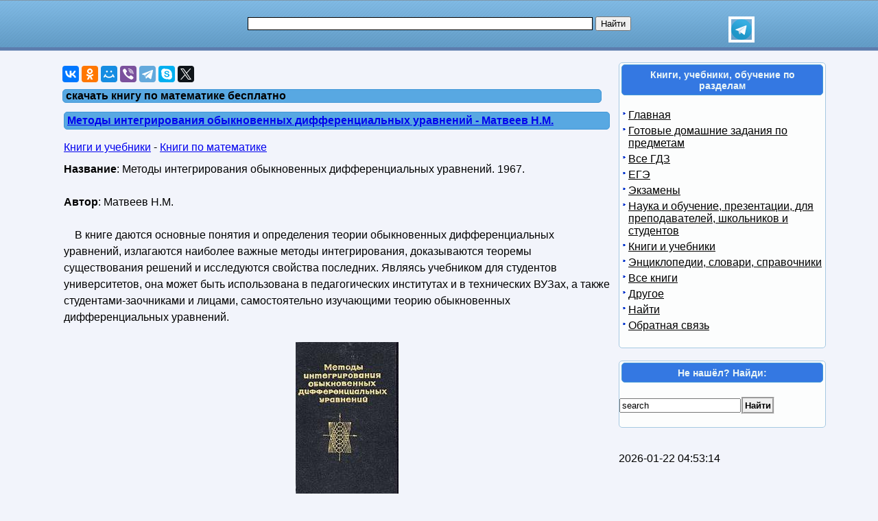

--- FILE ---
content_type: text/html; charset=utf-8
request_url: https://obuchalka.org/tag/skachat-knigu-po-matematike-besplatno/
body_size: 10947
content:
<!DOCTYPE html>
<html lang="ru">
<head>
<meta charset="UTF-8">
<meta name="viewport" content="width=device-width, initial-scale=1">
<base href="https://obuchalka.org/"><title>скачать книгу по математике бесплатно - Методы интегрирования обыкновенных дифференциальных уравнений, Матвеев</title><meta name="description" content="скачать книгу по математике бесплатно ➔ ✔✔✔ Методы интегрирования обыкновенных дифференциальных уравнений, Матвеев ✔✔✔ Математика, итоговая аттестация за курс начальной школы, типовые тестовые задания, Иляшенко ✔✔✔ Математика, 5 класс, учебник, Виленкин, Жохов, Чесноков, Шварцбурд"><meta name="keywords" content="скачать книгу по математике бесплатно - Методы интегрирования обыкновенных дифференциальных уравнений, Матвеев" /><link href="/favicon.ico" rel="shortcut icon" type="image/x-icon" /><link rel="stylesheet" href="/templates/obuchalka/s169-min.css" type="text/css" />
<style>
ul.bc-list{margin:0;padding:0;list-style:none}ul.bc-list li{display:inline;margin:0;padding:0;list-style:none}
a#gotop{position:fixed;bottom:20px;left:20px;width:24px;height:24px;padding:12px;margin:0;text-decoration:none;display:none}
@media(min-width:890px){a#gotop{display:inline}}
#rekartright{float:right;display:block;margin:5px 25px 5px 5px;width:1px;padding:0}@media screen and (max-width:539px){#rekartright{margin:5px 0;float:none}}
#rekartleft{float:left;display:block;margin:5px 5px 5px 25px;width:1px;padding:0}@media screen and (max-width:539px){#rekartleft{margin:5px 0;float:none}}
</style>
<script async src="https://www.googletagmanager.com/gtag/js?id=UA-5868370-22"></script>
<script>
  window.dataLayer = window.dataLayer || [];
  function gtag(){dataLayer.push(arguments);}
  gtag('js', new Date());

  gtag('config', 'UA-5868370-22');
</script>

<script>
var gbookid='',d=document,actHeight=400,actWidth=320,buybookid="";
function addtofav(a)
{var w=window,d=document,doc_url=d.location,s=d.createElement('div').style;var isFirefox35=((navigator.userAgent.toLowerCase().indexOf('firefox')!=-1)&&(s.wordWrap!==undefined)&&(s.MozTransform!==undefined));try
{w.external.AddFavorite(doc_url,""+d.title);}
catch(e)
{if((typeof(opera)=="object")||(w.opera)||(isFirefox35))
{a.href=doc_url;a.rel="sidebar";a.title=""+d.title;return true;}
else alert('Нажмите Ctrl-D для добавления в избранное/закладки');}
return false;}
</script>
</head>
<body>

<div id="nhead">
	<div id="nhead-wrap">
		<div id="nlogo"><a href="/"><img src="/images/shared.png" alt="Учебники, ГДЗ, решебники, ЕГЭ, ГИА, экзамены, книги." title="Учебники, ГДЗ, решебники, ЕГЭ, ГИА, экзамены, книги."></a></div>
		<div id="nsearchtop"><div style="display:flex"><form action="/search.html?view=search" method="get" target="_blank" style="width:90%"><input type="text" name="text" value="" id="nsearchtop-input"><input type="hidden" name="searchid" value=""><input type="hidden" name="l10n" value="ru"><input type="hidden" name="reqenc" value="utf-8"><input type="hidden" name="web" value="0"> <input type="submit" value="Найти"></form><a href="https://t.me/uchebniki_ege_oge" rel="nofollow noopener" target="_blank"><img src="/images/telegram_logo.svg" alt="Обучалка в Телеграм" title="Обучалка в Телеграм" style="width:30px;height:30px;border:4px solid white" width="30" height="30"></a></div></div>
	</div>
</div>
<div class="clearfloat"></div>
<div id="wrapper">
	<div id="page">
		<div id="content">
	
<div class="scc">
<!--noindex-->
<div id="yashare" style="margin:10px 0" data-yashareL10n="ru" class="ya-share2" data-services="vkontakte,odnoklassniki,moimir,viber,telegram,skype,twitter" data-yashareTheme="counter" data-limit="9" data-counter=""></div>
<!--/noindex-->

</div>
	
	
<script>gtag('event', 'tag', { 'event_category': 'скачать книгу по математике бесплатно', 'event_label': 'option=com_taxonomy&lang=ru&tag=скачать книгу по математике бесплатно&view=blogtags' } );</script>
<div class="content-taxonomy-wrapper"><h1>скачать книгу по математике бесплатно</h1>
<div class="art"><h2><a href="/2011052455182/metodi-integrirovaniya-obiknovennih-differencialnih-uravnenii-matveev-n-m.html">Методы интегрирования обыкновенных дифференциальных уравнений - Матвеев Н.М.</a></h2><div class="artnav"><span><a href="/knigi/">Книги и учебники</a> - </span><span><a href="/knigi-po-matematike/">Книги по математике</a></span></div><div class="clearfloat"></div><div class="content-article-text"><strong>Название</strong>: Методы интегрирования обыкновенных дифференциальных уравнений. 1967.<br /><br /><strong>Автор</strong>: Матвеев Н.М.<br /><br />&nbsp;&nbsp;&nbsp; В книге даются основные понятия и определения теории обыкновенных дифференциальных уравнений, излагаются наиболее важные методы интегрирования, доказываются теоремы существования решений и исследуются свойства последних. Являясь учебником для студентов университетов, она может быть использована в педагогических институтах и в технических ВУЗах, а также студентами-заочниками и лицами, самостоятельно изучающими теорию обыкновенных дифференциальных уравнений.<br /><br />
<p style="text-align: center;"><img src="/img/knigi/matematika/551/55182.jpg" class="img-align" width="150" height="245" alt="Методы интегрирования обыкновенных дифференциальных уравнений - Матвеев Н.М." title="Методы интегрирования обыкновенных дифференциальных уравнений - Матвеев Н.М." /></p>
<br /><div class="clearfloat"></div></div><a href="/2011052455182/metodi-integrirovaniya-obiknovennih-differencialnih-uravnenii-matveev-n-m.html">Скачать и читать Методы интегрирования обыкновенных дифференциальных уравнений - Матвеев Н.М.</a></div><span class="article_separator">&nbsp;</span>
<!--noindex-->
<div id="yandex_rtb_R-A-268266-3"></div>
<!--/noindex-->

<div class="art"><h2><a href="/2011052455181/matematika-itogovaya-attestaciya-za-kurs-nachalnoi-shkoli-tipovie-testovie-zadaniya-ilyashenko-l-a.html">Математика, итоговая аттестация за курс начальной школы, типовые тестовые задания, Иляшенко Л.А.</a></h2><div class="artnav"><span><a href="/ekzameni/">Экзамены</a> - </span><span><a href="/ekzamenacionnie-bileti-po-matematike/">Экзамены по Математике</a></span></div><div class="clearfloat"></div><div class="content-article-text"><strong>Название</strong>: Математика - Итоговая аттестация за курс начальной школы - Типовые тестовые задания.<br /><br /><strong>Автор</strong>: Иляшенко Л.А.<br /><br />2010.<br /><br />&nbsp;&nbsp;&nbsp; Пособие содержит 10 вариантов типовых тестовых заданий итоговой аттестации за курс начальной школы.<br />&nbsp;&nbsp;&nbsp; Назначение пособия - отработка практических навыков учащихся по подготовке к экзамену в 4-м классе по математике.<br /><br />
<p style="text-align: center;"><img src="/img/ekzamen/matematika/551/55181.jpg" class="img-align" width="150" height="219" alt="Математика - Итоговая аттестация за курс начальной школы - Типовые тестовые задания - Иляшенко Л.А." title="Математика - Итоговая аттестация за курс начальной школы - Типовые тестовые задания - Иляшенко Л.А." /></p>
<br /><div class="clearfloat"></div></div><a href="/2011052455181/matematika-itogovaya-attestaciya-za-kurs-nachalnoi-shkoli-tipovie-testovie-zadaniya-ilyashenko-l-a.html">Скачать и читать Математика, итоговая аттестация за курс начальной школы, типовые тестовые задания, Иляшенко Л.А.</a></div><span class="article_separator">&nbsp;</span>
<div class="art"><h2><a href="/2011052455180/matematika-5-klass-uchebnik-vilenkin-n-ya-johov-v-i-chesnokov-a-s-shvarcburd-s-i.html">Математика, 5 класс, учебник, Виленкин Н.Я., Жохов В.И., Чесноков А.С., Шварцбурд С.И.</a></h2><div class="artnav"><span><a href="/knigi/">Книги и учебники</a> - </span><span><a href="/knigi-po-matematike/">Книги по математике</a></span></div><div class="clearfloat"></div><div class="content-article-text"><strong>Название</strong>: Математика - 5 класс - Учебник. 2005.<br /><br /><strong>Автор</strong>: Виленкин Н.Я. Жохов В.И. Чесноков А.С. Шварцбурд С.И.<br /><br />&nbsp;&nbsp;&nbsp; И в наши дни ни одному человеку не обойтись в жизни без хорошего знания математики. Рабочий и моряк, инженер и полевод, летчик и домашняя хозяйка выполняют различные вычисления, используют электронные калькуляторы и более сложные и умные вычислительные машины. Основа хорошего понимания математики - умение считать, думать, рассуждать, находить удачные решения задач. Все эти навыки и способности вы можете выработать, если будете настойчивы, трудолюбивы и внимательны на уроках, будете самостоятельно и с интересом заниматься дома. В учебнике вы найдете много интересных и полезных для себя сведений не только по математике, но и об истории, технике, окружающем мире.<br /><br />
<p style="text-align: center;"><img src="/img/knigi/matematika/551/55180.jpg" class="img-align" width="150" height="197" alt="Математика - 5 класс - Учебник - Виленкин Н.Я. Жохов В.И. Чесноков А.С. Шварцбурд С.И." title="Математика - 5 класс - Учебник - Виленкин Н.Я. Жохов В.И. Чесноков А.С. Шварцбурд С.И." /></p>
<br /><div class="clearfloat"></div></div><a href="/2011052455180/matematika-5-klass-uchebnik-vilenkin-n-ya-johov-v-i-chesnokov-a-s-shvarcburd-s-i.html">Купить бумажную или электронную книгу и скачать и читать Математика, 5 класс, учебник, Виленкин Н.Я., Жохов В.И., Чесноков А.С., Шварцбурд С.И.</a></div><span class="article_separator">&nbsp;</span>
<div class="art"><h2><a href="/2011052455179/kratnie-i-krivolineinie-integrali-elementi-teorii-polya-gavrilov-v-r-ivanova-e-e-morozova-v-d.html">Кратные и криволинейные интегралы - Элементы теории поля - Гаврилов В.Р. Иванова Е.Е. Морозова В.Д.</a></h2><div class="artnav"><span><a href="/knigi/">Книги и учебники</a> - </span><span><a href="/knigi-po-matematike/">Книги по математике</a></span></div><div class="clearfloat"></div><div class="content-article-text"><strong>Название</strong>: Кратные и криволинейные интегралы - Элементы теории поля. 2003.<br /><br /><strong>Автор</strong>: Гаврилов В.Р. Иванова Е.Е. Морозова В.Д.<br /><br />&nbsp;&nbsp;&nbsp; Книга является седьмым выпуском комплекса учебников "Математика в техническом университете". Она знакомит читателя с кратными, криволинейными и поверхностными интегралами и с методами их вычисления. В ней уделено внимание приложениям этих типов интегралов, приведены примеры физического, механического и технического содержания. В заключительных главах изложены элементы теории поля и векторного анализа.<br />&nbsp;&nbsp;&nbsp; Содержание учебника соответствует курсу лекций, который авторы читают в МГТУ им. Н.Э.Баумана.<br /><br />
<p style="text-align: center;"><img src="/img/knigi/matematika/551/55179.jpg" class="img-align" width="150" height="222" alt="Кратные и криволинейные интегралы - Элементы теории поля - Гаврилов В.Р. Иванова Е.Е. Морозова В.Д." title="Кратные и криволинейные интегралы - Элементы теории поля - Гаврилов В.Р. Иванова Е.Е. Морозова В.Д." /></p>
<br /><div class="clearfloat"></div></div><a href="/2011052455179/kratnie-i-krivolineinie-integrali-elementi-teorii-polya-gavrilov-v-r-ivanova-e-e-morozova-v-d.html">Купить бумажную или электронную книгу и скачать и читать Кратные и криволинейные интегралы - Элементы теории поля - Гаврилов В.Р. Иванова Е.Е. Морозова В.Д.</a></div><span class="article_separator">&nbsp;</span>
<div class="art"><h2><a href="/2011052355161/differencialnoe-ischislenie-funkcii-mnogih-peremennih-kanatnikov-a-n-krischenko-a-p-chetverikov-v-n.html">Дифференциальное исчисление функций многих переменных - Канатников А.Н. Крищенко А.П. Четвериков В.Н.</a></h2><div class="artnav"><span><a href="/knigi/">Книги и учебники</a> - </span><span><a href="/knigi-po-matematike/">Книги по математике</a></span></div><div class="clearfloat"></div><div class="content-article-text"><strong>Название</strong>: Дифференциальное исчисление функций многих переменных. 2000.<br /><br /><strong>Автор</strong>: Канатников А.Н. Крищенко А.П. Четвериков В.Н.<br /><br />&nbsp;&nbsp;&nbsp; В пятом выпуске подробно рассмотрены основополагающие понятия предела и непрерывности функций многих переменных, свойства дифференцируемых функций, вопросы поиска абсолютного и условного экстремумов функций многих переменных. Отражена связь дифференциального исчисления функций многих переменных с дифференциальной геометрией. Рассмотрены методы решения систем нелинейных уравнений.<br />&nbsp;&nbsp; Теоретический материал изложен с применением методов линейной и матричной алгебры и иллюстрирован разбором примеров и задач. В конце каждой главы приведены вопросы и задачи для самостоятельного решения.<br />&nbsp;&nbsp;&nbsp; Содержание учебника соответствует курсу лекций, который авторы читают в МГТУ им. Н.Э. Баумана.<br /> Для студентов технических университетов. Может быть полезен преподавателям, аспирантам и инженерам.<br />
<p style="text-align: center;"><img src="/img/knigi/matematika/551/55161.jpg" class="img-align" width="150" height="207" alt="Дифференциальное исчисление функций многих переменных - Канатников А.Н. Крищенко А.П. Четвериков В.Н." title="Дифференциальное исчисление функций многих переменных - Канатников А.Н. Крищенко А.П. Четвериков В.Н." /></p>
<br /><div class="clearfloat"></div></div><a href="/2011052355161/differencialnoe-ischislenie-funkcii-mnogih-peremennih-kanatnikov-a-n-krischenko-a-p-chetverikov-v-n.html">Купить бумажную или электронную книгу и скачать и читать Дифференциальное исчисление функций многих переменных - Канатников А.Н. Крищенко А.П. Четвериков В.Н.</a></div><span class="article_separator">&nbsp;</span>
<div class="art"><h2><a href="/2011051454994/chto-takoe-matematika-kurant-r-robbins-g.html">Что такое математика - Курант Р. Роббинс Г.</a></h2><div class="artnav"><span><a href="/knigi/">Книги и учебники</a> - </span><span><a href="/knigi-po-matematike/">Книги по математике</a></span></div><div class="clearfloat"></div><div class="content-article-text"><strong>Название</strong>: Что такое математика. 2000.<br /><br /><strong>Автор</strong>: Курант Р. Роббинс Г.<br /><br />&nbsp;&nbsp;&nbsp; Книга написана крупным математиком Рихардом Курантом в соавторстве с Гербертом Роббинсом. Она призвана сократить разрыв между математикой, которая преподается в школе, и наиболее живыми и важными для естествознания и техники разделами современной математической науки. Начиная с элементарных понятий, читатель движется к важным областям современной науки. Книга написана доступным языком и является классикой популярного жанра в математике.<br /><br />
<p style="text-align: center;"><img src="/img/knigi/matematika/549/54994.jpg" class="img-align" width="150" height="215" alt="Что такое математика - Курант Р. Роббинс Г." title="Что такое математика - Курант Р. Роббинс Г." /></p>
<br /><div class="clearfloat"></div></div><a href="/2011051454994/chto-takoe-matematika-kurant-r-robbins-g.html">Купить бумажную или электронную книгу и скачать и читать Что такое математика - Курант Р. Роббинс Г.</a></div><span class="article_separator">&nbsp;</span>
<div class="art"><h2><a href="/2011050654855/ege-2010-matematika-zadacha-b9-rabochaya-tetrad-smirnov-v-a.html">ЕГЭ 2010, математика, Задача B9, рабочая тетрадь, Смирнов В.А.</a></h2><div class="artnav"><span><a href="/ege/">ЕГЭ 2026, 2025, 2024</a> - </span><span><a href="/ege-matematika/">ЕГЭ по математике 2026</a></span></div><div class="clearfloat"></div><div class="content-article-text"><strong>Название</strong>: ЕГЭ 2010 - Математика - Задача B9 - Рабочая тетрадь.<br /><br /><strong>Автор</strong>: Смирнов В.А.<br /><br />Рабочая тетрадь по математике серии «ЕГЭ 2010.Математика» ориентирована на подготовку учащихся старшей школы для успешной сдачи Единого государственного экзамена по математике в 2010 году. В рабочей тетради представлены задачи по одной позиции контрольных измерительных материалов ЕГЭ-2010. <br /><br />На различных этапах обучения пособие поможет обеспечить уровневый подход к организации повторения, осуществить контроль и самоконтроль знаний по основным темам стереометрии. Рабочая тетрадь ориентирована на один учебный год, однако при необходимости позволит в кратчайшие сроки восполнить пробелы в знаниях выпускника.<br /><br />
<p style="text-align: center;"><img src="/img/ege/matematika/548/54855.jpg" class="img-align" width="150" height="194" alt="ЕГЭ 2010 - Математика - Задача B9 - Рабочая тетрадь - Смирнов В.А. " title="ЕГЭ 2010 - Математика - Задача B9 - Рабочая тетрадь - Смирнов В.А. " /></p>
<div class="clearfloat"></div></div><a href="/2011050654855/ege-2010-matematika-zadacha-b9-rabochaya-tetrad-smirnov-v-a.html">Скачать и читать ЕГЭ 2010, математика, Задача B9, рабочая тетрадь, Смирнов В.А.</a></div><span class="article_separator">&nbsp;</span>
<div class="art"><h2><a href="/2011050654854/ege-2010-matematika-zadacha-b6-rabochaya-tetrad-smirnov-v-a.html">ЕГЭ 2010, математика, Задача B6, рабочая тетрадь, Смирнов В.А.</a></h2><div class="artnav"><span><a href="/ege/">ЕГЭ 2026, 2025, 2024</a> - </span><span><a href="/ege-matematika/">ЕГЭ по математике 2026</a></span></div><div class="clearfloat"></div><div class="content-article-text"><strong>Название</strong>: ЕГЭ 2010 - Математика - Задача B6 - Рабочая тетрадь.<br /><br /><strong>Автор</strong>: Смирнов В.А.<br /><br />Рабочая тетрадь по математике серии «ЕГЭ 2010.Математика» ориентирована на подготовку учащихся старшей школы для успешной сдачи Единого государственного экзамена по математике в 2010 году. В рабочей тетради представлены задачи по одной позиции контрольных измерительных материалов ЕГЭ-2010. Различный уровень сложности и многовариантность задач делает данное пособие удобным и полезным во время работы над темой «Площади (плоских фигур)».<br /><br />На различных этапах обучения пособие поможет обеспечить уровневый подход к организации повторения, осуществить контроль и самоконтроль знаний по основным темам планиметрии. Рабочая тетрадь ориентирована на один учебный год, однако при необходимости позволит в кратчайшие сроки восполнить пробелы в знаниях выпускника.<br /><br />
<p style="text-align: center;"><img src="/img/ege/matematika/548/54854.jpg" class="img-align" width="150" height="190" alt="ЕГЭ 2010 - Математика - Задача B6 - Рабочая тетрадь - Смирнов В.А. " title="ЕГЭ 2010 - Математика - Задача B6 - Рабочая тетрадь - Смирнов В.А. " /></p>
<div class="clearfloat"></div></div><a href="/2011050654854/ege-2010-matematika-zadacha-b6-rabochaya-tetrad-smirnov-v-a.html">Скачать и читать ЕГЭ 2010, математика, Задача B6, рабочая тетрадь, Смирнов В.А.</a></div><span class="article_separator">&nbsp;</span><div class="blog_more"><strong>Другие статьи...</strong><ul class="content_nav"><li><a href="/2011050554822/ege-2010-matematika-zadacha-b4-rabochaya-tetrad-smirnov-v-a.html">ЕГЭ 2010, математика, Задача B4, рабочая тетрадь, Смирнов В.А.</a></li><li><a href="/2011043054763/ege-2010-matematika-zadacha-b12-rabochaya-tetrad-shestakov-s-a-guschin-d-d.html">ЕГЭ 2010, математика, задача b12, рабочая тетрадь, Шестаков С.А., Гущин Д.Д.</a></li><li><a href="/2011043054762/ege-2011-matematika-zadacha-b10-rabochaya-tetrad-guschin-d-d-malishev-a-v.html">ЕГЭ 2011, математика, задача b10, рабочая тетрадь, Гущин Д.Д., Малышев А.В.</a></li><li><a href="/2011042054550/business-english-delovoi-angliiskii-yazik-andrushkin-a-p.html">Business English - Деловой английский язык - Андрюшкин А.П.</a></li><li><a href="/2011040654236/3500-angliiskih-frazeologizmov-i-ustoichivih-slovosochetanii-litvinov-p-p.html">3500 английских фразеологизмов и устойчивых словосочетаний - Литвинов П.П.</a></li><li><a href="/2011040154091/elementi-matematicheskogo-analiza-nikolskii-s-m.html">Элементы математического анализа - Никольский С.М.</a></li><li><a href="/2011040154089/elementarnaya-matematika-v-sovremennom-izlojenii-lusenn-feliks.html">Элементарная математика в современном изложении - Люсьенн Феликс</a></li><li><a href="/2011040154087/shkolnii-kurs-matematiki-kratkii-spravochnik-mordkovich.html">Школьный курс математики, краткий справочник, Мордкович</a></li></ul></div><div class="pagination">
 
 <b>скачать книгу по математике бесплатно</b>  
 
  <b>Предыдущая</b>   
 
  <a href="/tag/skachat-knigu-po-matematike-besplatno/Page-2.html" title="Следующая">Следующая</a>   </div><br />Показана страница 1 из 7<br /><br /></div><br>
			<br><br><div class="clearfloat">&nbsp;</div>
		</div>
		<div id="page-bar-r">


<div class="sb"><h3>Книги, учебники, обучение по разделам</h3><br />
<ul class="menu"><li><a href="/">Главная</a></li><li><a href="/sect/gotovie-domashnie-zadaniya-gdz/">Готовые домашние задания по предметам</a></li><li><a href="/gdz/index.html">Все ГДЗ</a></li><li><a href="/ege/">ЕГЭ</a></li><li><a href="/ekzameni/index.html">Экзамены</a></li><li><a href="/nauka-i-obuchenie/">Наука и обучение, презентации, для преподавателей, школьников и студентов</a></li><li><a href="/knigi/">Книги и учебники</a></li><li><a href="/elektronnie-slovari/index.html">Энциклопедии, словари, справочники</a></li><li><a href="/vse-knigi/">Все книги</a></li><li><a href="/informaciya-o-saite/">Другое</a></li><li><a href="/search.html?view=search">Найти</a></li><li><a href="/obratnaya-svyaz/administrator-html.html">Обратная связь</a></li></ul><br /></div><br />
			
<div class="sb"><h3>Не нашёл? Найди:</h3><br />
<div class="search">
<form action="index.php" method="post">
<input name="searchword" id="mod_search_searchword" maxlength="20" class="inputbox" type="text" size="20" value="search"  onblur="if(this.value=='') this.value='search';" onfocus="if(this.value=='search') this.value='';" /><input type="submit" value="Найти" class="button" onclick="this.form.searchword.focus();"/>	<input type="hidden" name="task"   value="search" />
	<input type="hidden" name="option" value="com_search" />
</form>
</div>
<br /></div><br />
<br>2026-01-22 04:53:14<br><br>			<div class="clearfloat">&nbsp;</div>
		</div>
		<div class="clearfloat">&nbsp;</div>
	</div>
<div class="clearfloat">&nbsp;</div>

<div id="footer">
<p style="font-size:14px">
<a href="/obratnaya-svyaz/administrator-html.html" rel="nofollow">Контакты<br><br>Contact us, DMCA, Abuse.</a><br><br><a href="/" title="Учебники и Книги">Obuchalka.org</a> Учебники, книги, учебные материалы. Все для школьников, студентов, учащихся, преподавателей и родителей.<br> © Obuchalka.org. 2026</p>
</div>
</div>

<script>
(function()
{
var d=document,docElem=d.documentElement,w=window,initDone=false,b=d.body;


function getCoords(elem){
var box=elem.getBoundingClientRect();
var scrollTop=w.pageYOffset||docElem.scrollTop||b.scrollTop,scrollLeft=w.pageXOffset||docElem.scrollLeft||b.scrollLeft;
var clientTop=docElem.clientTop||b.clientTop||0,clientLeft=docElem.clientLeft||b.clientLeft||0;
var top=box.top+scrollTop-clientTop,left=box.left+scrollLeft-clientLeft;
return{top:Math.round(top),left:Math.round(left)};
}
function getViewportSize(){
if(w.innerWidth!=null) return {width:w.innerWidth,height:w.innerHeight};
if(d.compatMode=='CSS1Compat') return {width:docElem.clientWidth,height:docElem.clientHeight}
return {width:b.clientWidth,height:b.clientHeight}
}
function isVisible(elem){
var coords=getCoords(elem);
var windowTop=w.pageYOffset||docElem.scrollTop,windowBottom=windowTop+docElem.clientHeight;
coords.bottom=coords.top+elem.offsetHeight;
var topVisible=coords.top > windowTop && coords.top < windowBottom,bottomVisible=coords.bottom < windowBottom && coords.bottom > windowTop;
return topVisible||bottomVisible;
}
function crt_scr(url,enc)
{var d=document,sa=d.createElement('script'),p=d.getElementsByTagName('script')[0];sa.type='text/javascript';sa.async=true;sa.src=url;if(enc==1) sa.charset="utf-8"; if(enc==2) sa.charset="windows-1251";p.parentNode.insertBefore(sa,p);}
function showid(myid){var myel=d.getElementById(myid);if(myel){myel.style.display ="block";return true} return false;}

function showYaRtb(w, d, n, rtbId) {
	window.yaContextCb=window.yaContextCb||[];
	window.yaContextCb.push(()=>{
		Ya.Context.AdvManager.render({
			renderTo: "yandex_rtb_" + rtbId,
			blockId: rtbId,
			async: true
		});
	});
	var t = d.getElementsByTagName("script")[0 ], s = d.createElement("script");
	s.type = "text/javascript";
	s.src = "https://yandex.ru/ads/system/context.js";
	s.async = true;
	t.parentNode.insertBefore(s, t);
}

var idYaRtb1="R-A-1957248-1",yartb1=d.getElementById('yandex_rtb_'+idYaRtb1);
var idYaRtb2="R-A-1957248-2",yartb2=d.getElementById('yandex_rtb_'+idYaRtb2);
var idYaRtb3="ABSENT",yartb3=d.getElementById('yandex_rtb_'+idYaRtb3);
var idYaRtb4="ABSENT",yartb4=d.getElementById('yandex_rtb_'+idYaRtb4);
var idYaRtb5="ABSENT",yartb5=d.getElementById('yandex_rtb_'+idYaRtb5);
var idYaRtb6="ABSENT",yartb6=d.getElementById('yandex_rtb_'+idYaRtb6);
var yashare=d.getElementById('yashare');
if(yashare||yartb1||yartb2||yartb3||yartb4||yartb5||yartb6)
{
	var yashare_need=0,fsc=w.onscroll||function(){};
	if(yashare) {yashare_need=1;}

	var yartb1_need=0,yartb2_need=0,yartb3_need=0,yartb4_need=0,yartb5_need=0,yartb6_need=0;
	if(yartb1) {yartb1_need=1;}
	if(yartb2) {yartb2_need=1;}
	if(yartb3) {yartb3_need=1;}
	if(yartb4) {yartb4_need=1;}
	if(yartb5) {yartb5_need=1;}
	if(yartb6) {yartb6_need=1;}

	function showVisible()
	{
		if(yashare_need){if(isVisible(yashare)){yashare_need=0;gtag('event', 'yashare', { 'event_category': 'show', 'event_label': '0' } );crt_scr("//yastatic.net/share2/share.js",1);}}
		if(yartb1_need){if(isVisible(yartb1)){yartb1_need=0;showYaRtb(this, this.document, "yandexContextAsyncCallbacks", idYaRtb1 );}}
		if(yartb2_need){if(isVisible(yartb2)){yartb2_need=0;showYaRtb(this, this.document, "yandexContextAsyncCallbacks", idYaRtb2 );}}
		if(yartb3_need){if(isVisible(yartb3)){yartb3_need=0;showYaRtb(this, this.document, "yandexContextAsyncCallbacks", idYaRtb3 );}}
		if(yartb4_need){if(isVisible(yartb4)){yartb4_need=0;showYaRtb(this, this.document, "yandexContextAsyncCallbacks", idYaRtb4 );}}
		if(yartb5_need){if(isVisible(yartb5)){yartb5_need=0;showYaRtb(this, this.document, "yandexContextAsyncCallbacks", idYaRtb5 );}}
		if(yartb6_need){if(isVisible(yartb6)){yartb6_need=0;showYaRtb(this, this.document, "yandexContextAsyncCallbacks", idYaRtb6 );}}
		fsc();
	}
	w.onscroll=showVisible;
	showVisible();
}


crt_scr("//yastatic.net/share2/share.js",1);

if(typeof JCommentsJSInit=='function'){crt_scr("/components/com_jcomments/js/jcomments-v2.1.js",0);crt_scr("/components/com_jcomments/libraries/joomlatune/ajax.js",0);}
(function()
{
var fn=w.onload||function(){};
function detach(){w.onload=fn;}
w.onload=function()
{
if(initDone) return;initDone=true;fn();detach();var arVP=getViewportSize();actHeight=arVP.height;actWidth=arVP.width;
if(actWidth>320){var o2=d.getElementById("o2");if(o2) o2.style.left=((actWidth-330)/2+'px');}
if(typeof JCommentsJSInit=='function' ){JCommentsJSInit();JCommentsJSAntiCache();}

function getRandomInt(mn,mx){
return Math.floor(Math.random()*(mx-mn+1))+mn;
}
function translateBanner( banid, needwidth )
{
	var indb,tw,th,razm,bname="nb",bsrc,reksl=d.getElementById(banid),maxbanind=-1,arrrekl;
	if( reksl )
	{
		if(1==0){}
		else if(banid=='rekartright')
		{
			if( getRandomInt(0,100) > 0 )arrrekl=[[6,300,250]]; else arrrekl=[[6,300,250]];maxbanind=0;
		}
		else if(banid=='rekartleft')
		{
			if(getRandomInt(0,5)>0) arrrekl=[[7,300,250]]; else arrrekl=[[7,300,250]]; maxbanind=0;
		}
		if(reksl&&(maxbanind>=0))
		{
			bname=banid+"nb";
			var curind=getRandomInt(0,maxbanind);indb=arrrekl[curind][0];bsrc="/rifr/slot/"+indb;tw=arrrekl[curind][1];th=arrrekl[curind][2];
			razm+=(' width="'+tw+'"');razm+=(' height="'+th+'"');
			if(needwidth)
			{
				reksl.width=tw;reksl.style.width=tw+'px';reksl.setAttribute('style','width:' + tw + 'px');
			}
			reksl.innerHTML='<div style="width:'+tw+'px;margin:0 auto"><iframe name="'+bname+'" id="'+bname+'"'+razm+' src="'+bsrc+'" style="position:relative;top:0;left:0;" scrolling="no" marginwidth="0" marginheight="0" frameborder="0" vspace="0" hspace="0" allowTransparency="true"></iframe></div>';
		}

	}
}

}
}
)();

})();
function imageClick(url){window.location=url;}
</script>

<script>(function(d,w,c){(w[c]=w[c]||[]).push(function(){try{w.yaCounter761552=new Ya.Metrika({id:761552,clickmap:true,trackLinks:true,accurateTrackBounce:true});}catch(e){}});var n=d.getElementsByTagName("script")[0],s=d.createElement("script"),f=function(){n.parentNode.insertBefore(s,n);};s.type="text/javascript";s.async=true;s.src="https://mc.yandex.ru/metrika/watch.js";if(w.opera=="[object Opera]"){d.addEventListener("DOMContentLoaded",f,false);}else{f();}})(document,window,"yandex_metrika_callbacks");</script>
<noscript><div><img src="https://mc.yandex.ru/watch/761552" style="position:absolute; left:-9999px;" alt=""></div></noscript>
<!--pageType:com_taxonomy-blogtags-->
</body>
</html>
